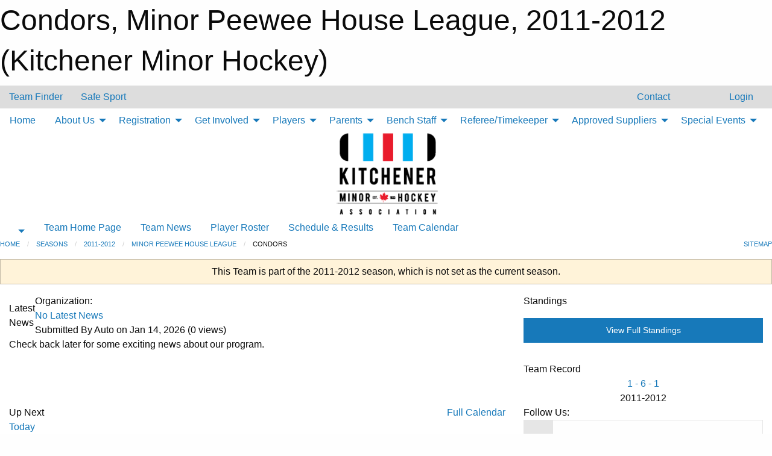

--- FILE ---
content_type: text/html; charset=utf-8
request_url: https://kitchenerminorhockey.com/Teams/1426/
body_size: 9468
content:


<!DOCTYPE html>

<html class="no-js" lang="en">
<head><meta charset="utf-8" /><meta http-equiv="x-ua-compatible" content="ie=edge" /><meta name="viewport" content="width=device-width, initial-scale=1.0" /><link rel="preconnect" href="https://cdnjs.cloudflare.com" /><link rel="dns-prefetch" href="https://cdnjs.cloudflare.com" /><link rel="preconnect" href="https://fonts.gstatic.com" /><link rel="dns-prefetch" href="https://fonts.gstatic.com" /><title>
	2011-2012 > Minor Peewee House League > Condors (Kitchener Minor Hockey)
</title><link rel="stylesheet" href="https://fonts.googleapis.com/css2?family=Oswald&amp;family=Roboto&amp;family=Passion+One:wght@700&amp;display=swap" />

    <!-- Compressed CSS -->
    <link rel="stylesheet" href="https://cdnjs.cloudflare.com/ajax/libs/foundation/6.7.5/css/foundation.min.css" /><link rel="stylesheet" href="https://cdnjs.cloudflare.com/ajax/libs/motion-ui/2.0.3/motion-ui.css" />

    <!--load all styles -->
    
  <meta name="keywords" content="Kitchener,Minor,Hockey,Boys,Girls,AAA,AA,A,MD,House,League,Select,Sports,Rangers" /><meta name="description" content="Official website of Kitchener Minor Hockey." />
<style type="text/css">
 body { --D-color-rgb-primary: 194,32,51; --D-color-rgb-secondary: 0,84,156; --D-color-rgb-link: 194,32,51; --D-color-rgb-link-hover: 0,84,156; --D-color-rgb-content-link: 194,32,51; --D-color-rgb-content-link-hover: 0,84,156 }  body { --D-fonts-main: 'Roboto', sans-serif }  body { --D-fonts-headings: 'Oswald', sans-serif }  body { --D-fonts-bold: 'Passion One', cursive }  body { --D-wrapper-max-width: 1200px }  .sitecontainer { background-color: rgba(221,221,221,1.0); }  .sitecontainer header .wrapper { background-color: rgba(255,255,255,1.0); }  .sitecontainer main .wrapper { background-color: rgba(255,255,255,1); }  .bottom-drawer .content { background-color: rgba(255,255,255,1); } #wid35 .row-masthead { background-color: transparent } .cMain_ctl30-row-breadcrumb.row-breadcrumb { --color-bg-rgb-row: 0,84,156; --color-text-rgb-row: 255,255,255; --opacity-bg-row: 1.0; } .cMain_ctl131-row-footer.row-footer { --color-bg-rgb-row: 0,84,156; --color-text-rgb-row: 255,255,255; --opacity-bg-row: 1.0; } .cMain_ctl134-outer .row-footer-terms { --color-bg-rgb-row: 192,0,0; --color-text-rgb-row: 255,255,255; --opacity-bg-row: 1.0; }
</style>
<link href="/Domains/kitchenerminorhockey.com/favicon.ico" rel="shortcut icon" /><link href="/assets/responsive/css/public.min.css?v=2025.07.27" type="text/css" rel="stylesheet" media="screen" /><link href="/Utils/Styles.aspx?ParentType=Team&amp;ParentID=1426&amp;Mode=Responsive&amp;Version=2025.12.05.13.20.30" type="text/css" rel="stylesheet" media="screen" /><script>var clicky_site_ids = clicky_site_ids || []; clicky_site_ids.push(66358045); var clicky_custom = {};</script>
<script async src="//static.getclicky.com/js"></script>
<script async src="//static.getclicky.com/inc/javascript/video/youtube.js"></script>
</head>
<body>
    
    
  <h1 class="hidden">Condors, Minor Peewee House League, 2011-2012 (Kitchener Minor Hockey)</h1>

    <form method="post" action="/Teams/1426/" id="frmMain">
<div class="aspNetHidden">
<input type="hidden" name="tlrk_ssm_TSSM" id="tlrk_ssm_TSSM" value="" />
<input type="hidden" name="tlrk_sm_TSM" id="tlrk_sm_TSM" value="" />
<input type="hidden" name="__EVENTTARGET" id="__EVENTTARGET" value="" />
<input type="hidden" name="__EVENTARGUMENT" id="__EVENTARGUMENT" value="" />
<input type="hidden" name="__VIEWSTATE" id="__VIEWSTATE" value="5Kyxd9u5Q5d3wSC2tGK2gUIl90ObE0plLY3+PaC5Nyn2k7wHNcMMqUgo1P6nobEOPCppWpn8Ewey46sJm5cAOz+16iw5RXW0JOKBNIf43bLvwPQgKJ145jcZ2ryV8VgOr04spx8GCNOswKBK293J/6RWQ6Cgq92hnVIDMxqlsG6hUS7N1m/KeqqIBXv/R5V8sl1zt+3xD70Unx08TBQFaM8g1hfDfZcFTZLF2Ttyfsi5HQqYCZ8W15Njg0Ml5yxuOOGP75h77Ihlpuet21ZLujX8PvXIu6nm1Zx5auf75mVVwVyd8EcMcp9Ppx/jbIQl1V6ypKWab4kW/OKXdP9ol75teBYmmEOKMmo6mZVSIiJdHDVOeOzz/sn4xKeqIMULfe+uTYXAFDMsppr7uBjSs+RKNJ8TY9dxWyaP6m68Js1+xS4PLjZW6qhOKH3LbLm/stWpMqev2xjE1US0vaLOtE5LSfh3YixATdD2Qv0KslssX3mgpYEolLXsOBBpbcvud0Qq681+hjyIjeEHKTcfBw==" />
</div>

<script type="text/javascript">
//<![CDATA[
var theForm = document.forms['frmMain'];
if (!theForm) {
    theForm = document.frmMain;
}
function __doPostBack(eventTarget, eventArgument) {
    if (!theForm.onsubmit || (theForm.onsubmit() != false)) {
        theForm.__EVENTTARGET.value = eventTarget;
        theForm.__EVENTARGUMENT.value = eventArgument;
        theForm.submit();
    }
}
//]]>
</script>


<script src="/WebResource.axd?d=pynGkmcFUV13He1Qd6_TZLlsRelpYsyQFd6phO5veY4CZNvMTTLGEbXVa3VAtRjITe917q7kHtu_w_1-_VO9GQ2&amp;t=638901397900000000" type="text/javascript"></script>


<script src="https://ajax.aspnetcdn.com/ajax/4.5.2/1/MicrosoftAjax.js" type="text/javascript"></script>
<script src="https://ajax.aspnetcdn.com/ajax/4.5.2/1/MicrosoftAjaxWebForms.js" type="text/javascript"></script>
<script src="/assets/core/js/web/web.min.js?v=2025.07.27" type="text/javascript"></script>
<script src="https://d2i2wahzwrm1n5.cloudfront.net/ajaxz/2025.2.609/Common/Core.js" type="text/javascript"></script>
<script src="https://d2i2wahzwrm1n5.cloudfront.net/ajaxz/2025.2.609/Ajax/Ajax.js" type="text/javascript"></script>
<div class="aspNetHidden">

	<input type="hidden" name="__VIEWSTATEGENERATOR" id="__VIEWSTATEGENERATOR" value="CA0B0334" />
	<input type="hidden" name="__EVENTVALIDATION" id="__EVENTVALIDATION" value="QY11B6nHZn+i3GbJm4OZ3dom+0VDwI4HcZZUVCeF5Rv3meinyIFECExrRgG3sflKwMnGcUo8+1gNa+uFZofsgagtBDx1wz8m8GMYWEPwXCNoYMaVPVKUbD3zZCVDK5c3" />
</div>
        <script type="text/javascript">
//<![CDATA[
Sys.WebForms.PageRequestManager._initialize('ctl00$tlrk_sm', 'frmMain', ['tctl00$tlrk_ramSU','tlrk_ramSU'], [], [], 90, 'ctl00');
//]]>
</script>

        <!-- 2025.2.609.462 --><div id="tlrk_ramSU">
	<span id="tlrk_ram" style="display:none;"></span>
</div>
        

        
  <div class="sitecontainer"><div id="row32" class="row-outer  not-editable"><div class="row-inner"><div id="wid33"><div class="outer-top-bar"><div class="wrapper row-top-bar"><div class="grid-x grid-padding-x align-middle"><div class="cell shrink show-for-small-only"><div class="cell small-6" data-responsive-toggle="top_bar_links" data-hide-for="medium"><button title="Toggle Top Bar Links" class="menu-icon" type="button" data-toggle></button></div></div><div class="cell shrink"><a href="/Seasons/Current/">Team Finder</a></div><div class="cell shrink"><a href="/SafeSport/">Safe Sport</a></div><div class="cell shrink"><div class="grid-x grid-margin-x"><div class="cell auto"><a href="https://www.facebook.com/goKMHA/" target="_blank" rel="noopener"><i class="fab fa-facebook" title="Facebook"></i></a></div><div class="cell auto"><a href="https://www.twitter.com/KMHA_All" target="_blank" rel="noopener"><i class="fab fa-x-twitter" title="Twitter"></i></a></div></div></div><div class="cell auto show-for-medium"><ul class="menu align-right"><li><a href="/Contact/"><i class="fas fa-address-book" title="Contacts"></i>&nbsp;Contact</a></li><li><a href="/Search/"><i class="fas fa-search" title="Search"></i><span class="hide-for-medium">&nbsp;Search</span></a></li></ul></div><div class="cell auto medium-shrink text-right"><ul class="dropdown menu align-right" data-dropdown-menu><li><a href="/Account/Login/?ReturnUrl=%2fTeams%2f1426%2f" rel="nofollow"><i class="fas fa-sign-in-alt"></i>&nbsp;Login</a></li></ul></div></div><div id="top_bar_links" class="hide-for-medium" style="display:none;"><ul class="vertical menu"><li><a href="/Contact/"><i class="fas fa-address-book" title="Contacts"></i>&nbsp;Contact</a></li><li><a href="/Search/"><i class="fas fa-search" title="Search"></i><span class="hide-for-medium">&nbsp;Search</span></a></li></ul></div></div></div>
</div></div></div><header id="header" class="hide-for-print"><div id="row38" class="row-outer  not-editable"><div class="row-inner wrapper"><div id="wid39">
</div></div></div><div id="row1" class="row-outer"><div class="row-inner wrapper"><div id="wid2"></div></div></div><div id="row34" class="row-outer  not-editable"><div class="row-inner wrapper"><div id="wid36">
        <div class="cMain_ctl19-row-menu row-menu org-menu">
            
            <div class="grid-x align-middle">
                
                <nav class="cell auto">
                    <div class="title-bar" data-responsive-toggle="cMain_ctl19_menu" data-hide-for="large">
                        <div class="title-bar-left">
                            
                            <ul class="horizontal menu">
                                
                                <li><a href="/">Home</a></li>
                                
                                <li><a href="/Seasons/Current/">Team Finder</a></li>
                                
                            </ul>
                            
                        </div>
                        <div class="title-bar-right">
                            <div class="title-bar-title" data-toggle="cMain_ctl19_menu">Organization Menu&nbsp;<i class="fas fa-bars"></i></div>
                        </div>
                    </div>
                    <ul id="cMain_ctl19_menu" style="display: none;" class="vertical large-horizontal menu " data-responsive-menu="drilldown large-dropdown" data-back-button='<li class="js-drilldown-back"><a class="sh-menu-back"></a></li>'>
                        <li class="hover-nonfunction "><a href="/">Home</a></li><li class="hover-nonfunction "><a>About Us</a><ul class="menu vertical nested"><li class="hover-nonfunction"><a href="/Pages/41943/Mission_and_Vision/">Mission and Vision</a></li><li class="hover-nonfunction"><a href="/Staff/1457/">Board of Directors, Coordinators and Office Staff</a></li><li class="hover-nonfunction"><a href="/Pages/51285/KMHA_Convenors_List/">KMHA Convenors List</a></li><li class="hover-nonfunction"><a href="/Pages/41945/Contact_Us/">Contact Us</a></li><li class="hover-nonfunction"><a href="/Links/">Helpful Links</a></li></ul></li><li class="hover-nonfunction "><a>Registration</a><ul class="menu vertical nested"><li class="hover-nonfunction"><a href="/Pages/65024/KMHA_Registration_Overview/">KMHA Registration Overview</a></li><li class="hover-nonfunction"><a href="/Pages/67183/Learn_to_Skate_and_Ranger_Rookies/">Learn to Skate and Ranger Rookies</a></li><li class="hover-nonfunction"><a href="/Pages/62398/House_League_Goalie_Incentive/">House League Goalie Incentive</a></li><li class="hover-nonfunction"><a href="/Pages/41953/Ice_Pirates_-_Special_Hockey/">Ice Pirates - Special Hockey</a></li></ul></li><li class="hover-nonfunction "><a>Get Involved</a><ul class="menu vertical nested"><li class="hover-nonfunction"><a href="/Pages/41958/Sponsorship/">Sponsorship</a></li><li class="hover-nonfunction"><a href="/Pages/41959/Volunteer/">Volunteer</a></li><li class="hover-nonfunction"><a href="/Pages/42045/Behaviour_Policy_and_Anti-Bullying/">Safety and Behaviour</a></li></ul></li><li class="hover-nonfunction "><a>Players</a><ul class="menu vertical nested"><li class="hover-nonfunction"><a href="/Pages/76039/Jr_Ranger_Program_Information/">Jr Ranger Program Information</a></li><li class="hover-nonfunction"><a href="/Pages/42388/KMHA_Manual_of_Operations/">Hockey Manuals</a></li><li class="hover-nonfunction"><a href="/Pages/42045/Behaviour_Policy_and_Anti-Bullying/">Safety and Behaviour</a></li><li class="hover-nonfunction"><a href="/Pages/42042/What_is_a_Penalty/">Penalties</a></li></ul></li><li class="hover-nonfunction "><a>Parents</a><ul class="menu vertical nested"><li class="hover-nonfunction"><a href="/Pages/57237/Parent_Respect_in_Sport/">Parent Respect in Sport</a></li><li class="hover-nonfunction"><a href="/Pages/42388/KMHA_Manual_of_Operations/">Hockey Manuals</a></li><li class="hover-nonfunction"><a href="/Libraries/64335/Parent_Forms/">Forms and Documents</a></li><li class="hover-nonfunction"><a href="/Pages/42045/Behaviour_Policy_and_Anti-Bullying/">Safety and Behaviour</a></li><li class="hover-nonfunction"><a href="/Pages/42042/What_is_a_Penalty/">Penalties</a></li><li class="hover-nonfunction"><a href="/Pages/41969/What_if_I_or_my_child_have_never_played_Hockey_before_/">What if I or my child have never played Hockey before?</a></li></ul></li><li class="hover-nonfunction "><a>Bench Staff</a><ul class="menu vertical nested"><li class="hover-nonfunction"><a href="/Pages/62458/Alliance_Bench_Staff_Requirement_Overview/">Alliance Bench Staff Requirement Overview</a></li><li class="hover-nonfunction"><a href="/Pages/62459/OWHA_Bench_Staff_Requirement_Overview/">OWHA Bench Staff Requirement Overview</a></li><li class="hover-nonfunction"><a href="/Forms/46511/Volunteer_Reimbursement_Form/">Volunteer Reimbursement Form</a></li><li class="hover-nonfunction"><a href="/Forms/52274/Tournament_Cheque_Request/">Tournament Cheque Request Form</a></li><li class="hover-nonfunction"><a href="/Pages/42388/KMHA_Manual_of_Operations/">Hockey Manuals</a></li><li class="hover-nonfunction"><a href="/Pages/36886/Trainers_Clinics/">Trainers Clinics</a></li><li class="hover-nonfunction"><a href="/Pages/21945/Respect_in_Sport/">Respect in Sport</a></li><li class="hover-nonfunction"><a href="/Pages/36737/Gender_Identity_and_Gender_Expression_Training_for_Team_Officials/">Gender Identity and Gender Expression Training for Team Officials</a></li><li class="hover-nonfunction"><a href="/Pages/52226/Planning_a_Safe_Return_to_Hockey_-_NEW/">Planning a Safe Return to Hockey - NEW</a></li><li class="hover-nonfunction"><a href="/Pages/72191/OHF_Approved_Vulnerable_Sector_Checks/">OHF Approved Vulnerable Sector Checks</a></li><li class="hover-nonfunction"><a href="/Pages/36738/Police_Checks_-_Volunteers/">Police Checks - Volunteers</a></li></ul></li><li class="hover-nonfunction "><a>Referee/Timekeeper</a><ul class="menu vertical nested"><li class="hover-nonfunction"><a href="/Pages/42042/What_is_a_Penalty/">Penalties</a></li><li class="hover-nonfunction"><a href="/Pages/42109/Sample_Game_Sheets/">Sample Game Sheets</a></li><li class="hover-nonfunction"><a href="/Pages/41979/Police_Checks/">Police Checks</a></li><li class="hover-nonfunction"><a href="/Pages/41980/Score_Clock_Instructions/">Score Clock Instructions</a></li><li class="hover-nonfunction"><a href="/Pages/70874/Applications/">Applications</a></li></ul></li><li class="hover-nonfunction "><a>Approved Suppliers</a><ul class="menu vertical nested"><li class="hover-nonfunction"><a href="/Pages/41981/KMHA_Tenders/">KMHA Tenders</a></li><li class="hover-nonfunction"><a href="/Pages/41982/Outerwear/">Outerwear</a></li><li class="hover-nonfunction"><a href="/Pages/41983/Photography/">Photography</a></li></ul></li><li class="hover-nonfunction "><a>Special Events</a><ul class="menu vertical nested"><li class="hover-nonfunction"><a href="/Pages/42015/Annual_General_Meeting/">Annual General Meeting</a></li><li class="hover-nonfunction"><a href="/Pages/41993/John_Gazzola_and_Len_Prang_Volunteers_Dance/">John Gazzola &amp; Len Prang Volunteers Dance</a></li><li class="hover-nonfunction"><a href="/Pages/41992/Night_of_Champions/">Night of Champions</a></li><li class="hover-nonfunction"><a href="/Pages/41991/Twin_City_Challenge_Cup/">Twin City Challenge Cup</a></li></ul></li>
                    </ul>
                </nav>
            </div>
            
        </div>
        </div><div id="wid35"><div class="cMain_ctl22-row-masthead row-masthead"><div class="grid-x align-middle text-center"><div class="cell small-12"><img class="contained-image" src="/domains/kitchenerminorhockey.com/logo.png" alt="Banner Image" /></div></div></div>
</div><div id="wid37">
<div class="cMain_ctl25-row-menu row-menu">
    <div class="grid-x align-middle">
        
        <div class="cell shrink show-for-large">
            <button class="dropdown button clear" style="margin: 0;" type="button" data-toggle="cMain_ctl25_league_dropdown"></button>
        </div>
        
        <nav class="cell auto">
            <div class="title-bar" data-responsive-toggle="cMain_ctl25_menu" data-hide-for="large">
                <div class="title-bar-left flex-child-shrink">
                    <div class="grid-x align-middle">
                        
                        <div class="cell shrink">
                            <button class="dropdown button clear" style="margin: 0;" type="button" data-open="cMain_ctl25_league_modal"></button>
                        </div>
                        
                    </div>
                </div>
                <div class="title-bar-right flex-child-grow">
                    <div class="grid-x align-middle">
                        <div class="cell auto"></div>
                        
                        <div class="cell shrink">
                            <div class="title-bar-title" data-toggle="cMain_ctl25_menu">Condors Menu&nbsp;<i class="fas fa-bars"></i></div>
                        </div>
                    </div>
                </div>
            </div>
            <ul id="cMain_ctl25_menu" style="display: none;" class="vertical large-horizontal menu " data-responsive-menu="drilldown large-dropdown" data-back-button='<li class="js-drilldown-back"><a class="sh-menu-back"></a></li>'>
                <li><a href="/Teams/1426/">Team Home Page</a></li><li><a href="/Teams/1426/Articles/">Team News</a></li><li><a href="/Teams/1426/Players/">Player Roster</a></li><li><a href="/Teams/1426/Schedule/">Schedule & Results</a></li><li><a href="/Teams/1426/Calendar/">Team Calendar</a></li>
            </ul>
        </nav>
        
    </div>
    
    <div class="dropdown-pane" id="cMain_ctl25_league_dropdown" data-dropdown data-close-on-click="true" style="width: 600px;">
        <div class="grid-x grid-padding-x grid-padding-y">
            <div class="cell medium-5">
                <ul class="menu vertical">
                    <li><a href="/Leagues/1418/">League Home Page</a></li><li><a href="/Leagues/1418/Articles/">League News</a></li><li><a href="/Leagues/1418/Schedule/">Schedule & Results</a></li><li><a href="/Leagues/1418/Standings/">League Standings</a></li><li><a href="/Leagues/1418/Calendar/">League Calendar</a></li>
                </ul>
            </div>
            <div class="cell medium-7">
            
                <h5 class="h5">Team Websites</h5>
                <hr />
                <div class="grid-x text-center small-up-2 site-list">
                    
                    <div class="cell"><a href="/Teams/1419/">Bisons</a></div>
                    
                    <div class="cell"><a href="/Teams/1420/">Bulldogs</a></div>
                    
                    <div class="cell current">Condors</div>
                    
                    <div class="cell"><a href="/Teams/1421/">Huskies</a></div>
                    
                    <div class="cell"><a href="/Teams/1422/">Lions</a></div>
                    
                    <div class="cell"><a href="/Teams/1423/">Lynx</a></div>
                    
                    <div class="cell"><a href="/Teams/1425/">Moose</a></div>
                    
                    <div class="cell"><a href="/Teams/1428/">Ravens</a></div>
                    
                </div>
            
            </div>
        </div>
    </div>
    <div class="large reveal cMain_ctl25-row-menu-reveal row-menu-reveal" id="cMain_ctl25_league_modal" data-reveal>
        <h3 class="h3">Minor Peewee House League</h3>
        <hr />
        <div class="grid-x grid-padding-x grid-padding-y">
            <div class="cell medium-5">
                <ul class="menu vertical">
                    <li><a href="/Leagues/1418/">League Home Page</a></li><li><a href="/Leagues/1418/Articles/">League News</a></li><li><a href="/Leagues/1418/Schedule/">Schedule & Results</a></li><li><a href="/Leagues/1418/Standings/">League Standings</a></li><li><a href="/Leagues/1418/Calendar/">League Calendar</a></li>
                </ul>
            </div>
            <div class="cell medium-7">
            
                <h5 class="h5">Team Websites</h5>
                <hr />
                <div class="grid-x text-center small-up-2 site-list">
                    
                    <div class="cell"><a href="/Teams/1419/">Bisons</a></div>
                    
                    <div class="cell"><a href="/Teams/1420/">Bulldogs</a></div>
                    
                    <div class="cell current">Condors</div>
                    
                    <div class="cell"><a href="/Teams/1421/">Huskies</a></div>
                    
                    <div class="cell"><a href="/Teams/1422/">Lions</a></div>
                    
                    <div class="cell"><a href="/Teams/1423/">Lynx</a></div>
                    
                    <div class="cell"><a href="/Teams/1425/">Moose</a></div>
                    
                    <div class="cell"><a href="/Teams/1428/">Ravens</a></div>
                    
                </div>
            
            </div>
        </div>
        <button class="close-button" data-close aria-label="Close modal" type="button">
            <span aria-hidden="true">&times;</span>
        </button>
    </div>
    
</div>
</div></div></div><div id="row40" class="row-outer  not-editable"><div class="row-inner wrapper"><div id="wid41">
<div class="cMain_ctl30-row-breadcrumb row-breadcrumb">
    <div class="grid-x"><div class="cell auto"><nav aria-label="You are here:" role="navigation"><ul class="breadcrumbs"><li><a href="/" title="Main Home Page">Home</a></li><li><a href="/Seasons/" title="List of seasons">Seasons</a></li><li><a href="/Seasons/1351/" title="Season details for 2011-2012">2011-2012</a></li><li><a href="/Leagues/1418/" title="Minor Peewee House League Home Page">Minor Peewee House League</a></li><li>Condors</li></ul></nav></div><div class="cell shrink"><ul class="breadcrumbs"><li><a href="/Sitemap/" title="Go to the sitemap page for this website"><i class="fas fa-sitemap"></i><span class="show-for-large">&nbsp;Sitemap</span></a></li></ul></div></div>
</div>
</div></div></div></header><main id="main"><div class="wrapper"><div id="row42" class="row-outer  not-editable"><div class="row-inner"><div id="wid43">
<div class="cMain_ctl37-outer widget">
    <div class="callout small warning text-center">This Team is part of the 2011-2012 season, which is not set as the current season.</div>
</div>
</div></div></div><div id="row47" class="row-outer"><div class="row-inner"><div id="wid48"></div></div></div><div id="row3" class="row-outer"><div class="row-inner"><div class="grid-x grid-padding-x"><div id="row3col4" class="cell small-12 medium-7 large-8 "><div id="wid6"></div><div id="wid7"></div><div id="wid8"></div><div id="wid9">
<div class="cMain_ctl58-outer widget">
    <div class="carousel-row-wrapper"><div class="cMain_ctl58-carousel-row carousel-row news latest"><div class="carousel-item"><div class="grid-x align-middle header"><div class="cell shrink hide-for-small-only slantedtitle"><span>Latest<br />News</span></div><div class="cell auto"><div class="context show-for-medium">Organization:   </div><div class="title font-heading"><a href="/Teams/1426/Articles/0/No_Latest_News/" title="read more of this item" rel="nofollow">No Latest News</a></div><div class="author"><div> <span class="show-for-medium">Submitted</span> By Auto on Jan 14, 2026 (0 views)</div></div></div></div><div class="content" style="background-image: url('/public/images/common/New_KMHA_Logo.jpg');"><div class="outer"><div class="inner grid-y"><div class="cell auto"></div><div class="cell shrink overlay"><div class="synopsis">Check back later for some exciting news about our program.
</div></div></div></div></div></div></div></div>
</div>
</div><div id="wid10"></div><div id="wid11"></div><div id="wid12"></div></div><div id="row3col5" class="cell small-12 medium-5 large-4 "><div id="wid13"></div><div id="wid14">
<div class="cMain_ctl75-outer widget">
<div class="heading-4-wrapper"><div class="heading-4"><span class="pre"></span><span class="text">Standings</span><span class="suf"></span></div></div><a style="margin: 1rem 0 2rem 0;" class="button expanded themed standings" href="/Leagues/1418/Standings/">View Full Standings</a>
</div>


<script type="text/javascript">
    function show_mini_standings(ID,name) {
        var appStandingsWrappers = document.getElementsByClassName(".app-standings");
        for (var i = 0; i < appStandingsWrappers.length; i++) { appStandingsWrappers[i].style.display = "none";  }
        document.getElementById("app-standings-" + ID).style.display = "block";
        document.getElementById("app-standings-chooser-button").textContent = name;
    }
</script></div><div id="wid15">
<div class="cMain_ctl78-outer widget">
<div class="heading-4-wrapper"><div class="heading-4"><span class="pre"></span><span class="text">Team Record</span><span class="suf"></span></div></div><div class="record-container content-block text-center"><div class="record" data-sh-created="11:17 PM"><a href="/Teams/1426/RecordDetails/" title="View Record Details">1 - 6 - 1</a></div><div class="season">2011-2012</div></div>
</div>
</div><div id="wid16"></div><div id="wid17"></div><div id="wid18"></div></div></div></div></div><div id="row19" class="row-outer"><div class="row-inner"><div id="wid20"></div><div id="wid21"></div></div></div><div id="row22" class="row-outer"><div class="row-inner"></div></div><div id="row23" class="row-outer"><div class="row-inner"><div class="grid-x grid-padding-x"><div id="row23col24" class="cell small-12 medium-7 large-8 "><div id="wid26">
<div class="cMain_ctl106-outer widget">
    <div class="heading-1-wrapper"><div class="heading-1"><div class="grid-x align-middle"><div class="cell auto"><span class="pre"></span><span class="text">Up Next</span><span class="suf"></span></div><div class="cell shrink"><a href="/Teams/1426/Calendar/">Full Calendar</a></div></div></div></div><div class="month home" data-sh-created="11:17 PM"><div class="week"><a id="Jan-14-2026" onclick="show_day_cMain_ctl106('Jan-14-2026')" class="day today">Today<div class="caldots"><div class="caldot">0 events</div></div></a><a id="Jan-15-2026" onclick="show_day_cMain_ctl106('Jan-15-2026')" class="day">Thu<div class="caldots"><div class="caldot">0 events</div></div></a><a id="Jan-16-2026" onclick="show_day_cMain_ctl106('Jan-16-2026')" class="day">Fri<div class="caldots"><div class="caldot">0 events</div></div></a><a id="Jan-17-2026" onclick="show_day_cMain_ctl106('Jan-17-2026')" class="day show-for-large">Sat<div class="caldots"><div class="caldot">0 events</div></div></a><a id="Jan-18-2026" onclick="show_day_cMain_ctl106('Jan-18-2026')" class="day show-for-large">Sun<div class="caldots"><div class="caldot">0 events</div></div></a></div></div><div class="cal-items home"><div class="day-details today" id="day-Jan-14-2026"><div class="empty">No events for Wed, Jan 14, 2026</div></div><div class="day-details " id="day-Jan-15-2026"><div class="empty">No events for Thu, Jan 15, 2026</div></div><div class="day-details " id="day-Jan-16-2026"><div class="empty">No events for Fri, Jan 16, 2026</div></div><div class="day-details " id="day-Jan-17-2026"><div class="empty">No events for Sat, Jan 17, 2026</div></div><div class="day-details " id="day-Jan-18-2026"><div class="empty">No events for Sun, Jan 18, 2026</div></div></div>
</div>

<script type="text/javascript">

    function show_day_cMain_ctl106(date) { var cell = $(".cMain_ctl106-outer #" + date); if (cell.length) { $(".cMain_ctl106-outer .day").removeClass("selected"); $(".cMain_ctl106-outer .day-details").removeClass("selected"); cell.addClass("selected"); $(".cMain_ctl106-outer .day-details").hide(); $(".cMain_ctl106-outer #day-" + date).addClass("selected").show(); } }

</script>


</div></div><div id="row23col25" class="cell small-12 medium-5 large-4 "><div id="wid27">
<div class="cMain_ctl111-outer widget">
<div class="heading-5-wrapper"><div class="heading-5"><span class="pre"></span><span class="text">Follow Us:</span><span class="suf"></span></div></div><div class="social-links"><ul class="tabs" data-tabs id="social-tabs"><li class="tabs-title is-active"><a href="#cMain_ctl111pnl_facebook" aria-selected="true"><i class="fab fa-4x fa-facebook"></i></a></li><li class="tabs-title "><a href="#cMain_ctl111pnl_twitter"><i class="fab fa-4x fa-x-twitter"></i></a></li></ul><div class="tabs-content" data-tabs-content="social-tabs"><div class="tabs-panel is-active" id="cMain_ctl111pnl_facebook"><div style="height: 500px;"><div id="fb-root"></div><script async defer crossorigin="anonymous" src="https://connect.facebook.net/en_US/sdk.js#xfbml=1&version=v10.0" nonce="kaEulp51"></script><div class="fb-page" data-href="https://www.facebook.com/goKMHA/" data-tabs="timeline" data-width="500" data-height="500" data-small-header="true" data-adapt-container-width="true" data-hide-cover="false" data-show-facepile="false"><blockquote cite="https://www.facebook.com/goKMHA/" class="fb-xfbml-parse-ignore"><a href="https://www.facebook.com/goKMHA/">Kitchener Minor Hockey</a></blockquote></div></div></div><div class="tabs-panel " id="cMain_ctl111pnl_twitter"><div style="height: 500px;"><a class="twitter-timeline" data-height="500"  data-chrome="noheader transparent" href="https://twitter.com/KMHA_All">Posts by KMHA_All</a><script async src="https://platform.twitter.com/widgets.js" charset="utf-8"></script></div></div></div></div>
</div>
</div><div id="wid28"></div></div></div></div></div><div id="row29" class="row-outer"><div class="row-inner"><div id="wid30"></div><div id="wid31"></div></div></div></div></main><footer id="footer" class="hide-for-print"><div id="row44" class="row-outer  not-editable"><div class="row-inner wrapper"><div id="wid45">
    <div class="cMain_ctl131-row-footer row-footer">
        <div class="grid-x"><div class="cell medium-6"><div class="sportsheadz"><div class="grid-x"><div class="cell small-6 text-center sh-logo"><a href="/Teams/1426/App/" rel="noopener" title="More information about the Sportsheadz App"><img src="https://mbswcdn.com/img/sportsheadz/go-mobile.png" alt="Sportsheadz Go Mobile!" /></a></div><div class="cell small-6"><h3>Get Mobile!</h3><p>Download our mobile app to stay up to date on all the latest scores, stats, and schedules</p><div class="app-store-links"><div class="cell"><a href="/Teams/1426/App/" rel="noopener" title="More information about the Sportsheadz App"><img src="https://mbswcdn.com/img/sportsheadz/appstorebadge-300x102.png" alt="Apple App Store" /></a></div><div class="cell"><a href="/Teams/1426/App/" rel="noopener" title="More information about the Sportsheadz App"><img src="https://mbswcdn.com/img/sportsheadz/google-play-badge-1-300x92.png" alt="Google Play Store" /></a></div></div></div></div></div></div><div class="cell medium-6"><div class="contact"><h3>Contact Us</h3>Visit our <a href="/Contact">Contact</a> page for more contact details.</div></div></div><div class="grid-x grid-padding-x grid-padding-y align-middle text-center"><div class="cell small-12"><div class="org"><span></span></div><div class="site"><span>11-12 Minor Peewee House League - Condors</span></div></div></div>
    </div>
</div><div id="wid46">

<div class="cMain_ctl134-outer">
    <div class="row-footer-terms">
        <div class="grid-x grid-padding-x grid-padding-y">
            <div class="cell">
                <ul class="menu align-center">
                    <li><a href="https://mail.mbsportsweb.ca/" rel="nofollow">Webmail</a></li>
                    <li id="cMain_ctl134_li_safesport"><a href="/SafeSport/">Safe Sport</a></li>
                    <li><a href="/Privacy-Policy/">Privacy Policy</a></li>
                    <li><a href="/Terms-Of-Use/">Terms of Use</a></li>
                    <li><a href="/Help/">Website Help</a></li>
                    <li><a href="/Sitemap/">Sitemap</a></li>
                    <li><a href="/Contact/">Contact</a></li>
                    <li><a href="/Subscribe/">Subscribe</a></li>
                </ul>
            </div>
        </div>
    </div>
</div>
</div></div></div></footer></div>
  
  
  

        
        
        <input type="hidden" name="ctl00$hfCmd" id="hfCmd" />
        <script type="text/javascript">
            //<![CDATA[
            function get_HFID() { return "hfCmd"; }
            function toggleBio(eLink, eBio) { if (document.getElementById(eBio).style.display == 'none') { document.getElementById(eLink).innerHTML = 'Hide Bio'; document.getElementById(eBio).style.display = 'block'; } else { document.getElementById(eLink).innerHTML = 'Show Bio'; document.getElementById(eBio).style.display = 'none'; } }
            function get_WinHeight() { var h = (typeof window.innerHeight != 'undefined' ? window.innerHeight : document.body.offsetHeight); return h; }
            function get_WinWidth() { var w = (typeof window.innerWidth != 'undefined' ? window.innerWidth : document.body.offsetWidth); return w; }
            function StopPropagation(e) { e.cancelBubble = true; if (e.stopPropagation) { e.stopPropagation(); } }
            function set_cmd(n) { var t = $get(get_HFID()); t.value = n, __doPostBack(get_HFID(), "") }
            function set_cookie(n, t, i) { var r = new Date; r.setDate(r.getDate() + i), document.cookie = n + "=" + escape(t) + ";expires=" + r.toUTCString() + ";path=/;SameSite=Strict"; }
            function get_cookie(n) { var t, i; if (document.cookie.length > 0) { t = document.cookie.indexOf(n + "="); if (t != -1) return t = t + n.length + 1, i = document.cookie.indexOf(";", t), i == -1 && (i = document.cookie.length), unescape(document.cookie.substring(t, i)) } return "" }
            function Track(goal_name) { if (typeof (clicky) != "undefined") { clicky.goal(goal_name); } }
                //]]>
        </script>
    

<script type="text/javascript">
//<![CDATA[
window.__TsmHiddenField = $get('tlrk_sm_TSM');Sys.Application.add_init(function() {
    $create(Telerik.Web.UI.RadAjaxManager, {"_updatePanels":"","ajaxSettings":[],"clientEvents":{OnRequestStart:"",OnResponseEnd:""},"defaultLoadingPanelID":"","enableAJAX":true,"enableHistory":false,"links":[],"styles":[],"uniqueID":"ctl00$tlrk_ram","updatePanelsRenderMode":0}, null, null, $get("tlrk_ram"));
});
//]]>
</script>
</form>

    <script src="https://cdnjs.cloudflare.com/ajax/libs/jquery/3.6.0/jquery.min.js"></script>
    <script src="https://cdnjs.cloudflare.com/ajax/libs/what-input/5.2.12/what-input.min.js"></script>
    <!-- Compressed JavaScript -->
    <script src="https://cdnjs.cloudflare.com/ajax/libs/foundation/6.7.5/js/foundation.min.js"></script>
    <!-- Slick Carousel Compressed JavaScript -->
    <script src="/assets/responsive/js/slick.min.js?v=2025.07.27"></script>

    <script>
        $(document).foundation();

        $(".sh-menu-back").each(function () {
            var backTxt = $(this).parent().closest(".is-drilldown-submenu-parent").find("> a").text();
            $(this).text(backTxt);
        });

        $(".hover-nonfunction").on("mouseenter", function () { $(this).addClass("hover"); });
        $(".hover-nonfunction").on("mouseleave", function () { $(this).removeClass("hover"); });
        $(".hover-function").on("mouseenter touchstart", function () { $(this).addClass("hover"); setTimeout(function () { $(".hover-function.hover .hover-function-links").css("pointer-events", "auto"); }, 100); });
        $(".hover-function").on("mouseleave touchmove", function () { $(".hover-function.hover .hover-function-links").css("pointer-events", "none"); $(this).removeClass("hover"); });

        function filteritems(containerid, item_css, css_to_show) {
            if (css_to_show == "") {
                $("#" + containerid + " ." + item_css).fadeIn();
            } else {
                $("#" + containerid + " ." + item_css).hide();
                $("#" + containerid + " ." + item_css + "." + css_to_show).fadeIn();
            }
        }

    </script>

    <script> show_day_cMain_ctl106('Jan-14-2026')</script>

    <script type="text/javascript">
 var alt_title = $("h1.hidden").html(); if(alt_title != "") { clicky_custom.title = alt_title; }
</script>


    

<script defer src="https://static.cloudflareinsights.com/beacon.min.js/vcd15cbe7772f49c399c6a5babf22c1241717689176015" integrity="sha512-ZpsOmlRQV6y907TI0dKBHq9Md29nnaEIPlkf84rnaERnq6zvWvPUqr2ft8M1aS28oN72PdrCzSjY4U6VaAw1EQ==" data-cf-beacon='{"version":"2024.11.0","token":"39f6216513b7487cb337eb33433249ef","r":1,"server_timing":{"name":{"cfCacheStatus":true,"cfEdge":true,"cfExtPri":true,"cfL4":true,"cfOrigin":true,"cfSpeedBrain":true},"location_startswith":null}}' crossorigin="anonymous"></script>
</body>
</html>
